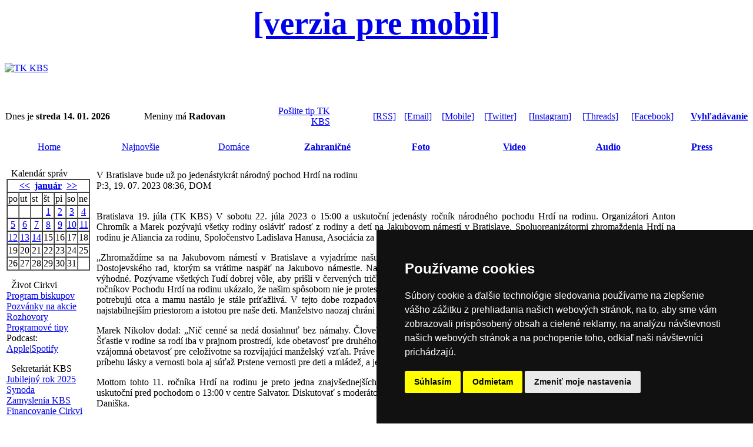

--- FILE ---
content_type: text/html
request_url: https://secure.tkkbs.sk/view.php?cisloclanku=20230719021
body_size: 18996
content:

<!DOCTYPE HTML PUBLIC "-//W3C//DTD HTML 4.01 Transitional//EN">
<html>
<head>
 <TITLE>V Bratislave bude už po jedenástykrát národný pochod Hrdí na rodinu</TITLE>
 <META HTTP-EQUIV="Content-Type" CONTENT="text/html; charset=windows-1250">
<meta http-equiv="Cache-Control: max-age=1">
<META NAME="CATEGORY" CONTENT="news">
<LINK REL="stylesheet" HREF="image/tkkbs/freestyle2022.css?v=2" TYPE="text/css">
<link rel="stylesheet" type="text/css" href="/streaming/flow/skin/minimalist.css">
<link REL="apple-touch-icon" href="Apple-Touch-Icon.png"/>
<script type="text/javascript" src="javascript/jquery-3.3.1.min.js"></script>
<script type="text/javascript" src="/newsstream/reloader.js"></script>
<script type="text/javascript" src="/newsstream/today.js"></script>
<script type="text/javascript" src="/newsstream/najnovsie.js"></script>
<script type="text/javascript" src="https://ajax.googleapis.com/ajax/libs/jquery/1/jquery.min.js"></script>
<script type="text/javascript" src="/streaming/flow/flowplayer.min.js"></script>
    <script src="https://www.tkkbs.sk/javascript/plyr.js"></script>
    <link rel="stylesheet" href="https://www.tkkbs.sk/javascript/plyr.css">
    <script src="https://www.tkkbs.sk/javascript/hls.js"></script>
<script type="text/javascript" src="/javascript/ScriptTKKBS.js"></script>
<script type="text/javascript" src="/javascript/linkconfirm.js"></script>
<link href="javascript/jquery.fancybox.min.css" rel="stylesheet">
<script src="javascript/jquery.fancybox.min.js"></script>
<div id="fb-root"></div>
<script>(function(d, s, id) {
  var js, fjs = d.getElementsByTagName(s)[0];
  if (d.getElementById(id)) return;
  js = d.createElement(s); js.id = id;
  js.src = "//connect.facebook.net/sk_SK/sdk.js#xfbml=1&version=v2.5";
  fjs.parentNode.insertBefore(js, fjs);
}(document, 'script', 'facebook-jssdk'));</script>
<script>
  (function(i,s,o,g,r,a,m){i['GoogleAnalyticsObject']=r;i[r]=i[r]||function(){
  (i[r].q=i[r].q||[]).push(arguments)},i[r].l=1*new Date();a=s.createElement(o),
  m=s.getElementsByTagName(o)[0];a.async=1;a.src=g;m.parentNode.insertBefore(a,m)
  })(window,document,'script','//www.google-analytics.com/analytics.js','ga');
  ga('create', 'UA-8343042-1', 'tkkbs.sk');
  ga('send', 'pageview');
</script>
<link rel="manifest" href="/manifest.json" />
<script src="https://cdn.onesignal.com/sdks/OneSignalSDK.js" async=""></script>
<script>
  var OneSignal = window.OneSignal || [];
  OneSignal.push(function() {
    OneSignal.init({
      appId: "270a84b8-9050-49a4-8b07-d6514f5065b2",
    });
  });
</script>
<script type="text/javascript" src="//www.termsfeed.com/public/cookie-consent/4.0.0/cookie-consent.js" charset="UTF-8"></script>
<script type="text/javascript" charset="UTF-8">
document.addEventListener('DOMContentLoaded', function () {
cookieconsent.run({"notice_banner_type":"simple","consent_type":"express","palette":"dark","language":"sk","page_load_consent_levels":["strictly-necessary"],"notice_banner_reject_button_hide":false,"preferences_center_close_button_hide":false,"page_refresh_confirmation_buttons":false,"website_name":"Katolicka cirkev na Slovensku","open_preferences_center_selector":"#open_preferences_center","website_privacy_policy_url":"https://gdpr.kbs.sk/obsah/sekcia/h/it/p/technologicke-informacie"});
});
</script>

<meta name="twitter:card" content="summary_large_image" />
<meta name="twitter:site" content="@tkkbs" />
<meta name="twitter:creator" content="@tkkbs" />
<meta name="twitter:title" content="V Bratislave bude už po jedenástykrát národný pochod Hrdí na rodinu" />
<meta name="twitter:description" content="V sobotu 22. júla 2023 o 15:00 a uskutoční jedenásty ročník národného pochodu Hrdí na rodinu. Organizátori Anton Chromík a Marek pozývajú rodiny osláviť radosť z rodiny a detí na Jakubovom námestí v Bratislave.">
<meta name="twitter:url" content="https://www.tkkbs.sk/view.php?cisloclanku=20230719021" />
<meta name="twitter:image" content="https://www.tkkbs.sk/galeria/images/1673271351/1689252704.jpg" />
<meta name="author" content="www.tkkbs.sk" />
<meta property="og:type" content="webpage" />
<meta property="article:author" content="https://www.facebook.com/tkkbs" />
<meta property="og:url" content="https://www.tkkbs.sk/view.php?cisloclanku=20230719021" />
<meta property="og:title" content="V Bratislave bude už po jedenástykrát národný pochod Hrdí na rodinu" />
<meta property="og:description" content="V sobotu 22. júla 2023 o 15:00 a uskutoční jedenásty ročník národného pochodu Hrdí na rodinu. Organizátori Anton Chromík a Marek pozývajú rodiny osláviť radosť z rodiny a detí na Jakubovom námestí v Bratislave." />
<meta property="og:image" content="https://www.tkkbs.sk/galeria/images/1673271351/1689252704.jpg" />
</head>
<center>
<body bgcolor="#FFFFFF"><div class="zahlavi">
<a class="formobile" style="font-size: 55px" href="https://m.tkkbs.sk/view.php?cisloclanku=20230719021"><b>[verzia pre mobil]</b></a>
<table width="100%" border="0" cellpadding=0 cellspacing=0><tr bgcolor="#FFFFFF" height=90>
<td valign=middle><a href="https://www.tkkbs.sk/" TITLE="Hlavna stranka"><img src="image/tkkbs/tkkbs_logo.gif" border=0  Alt="TK KBS"></a></td></table><br><table width="100%" border="0" cellpadding="1" cellspacing="0" class="z">
<tr height=15 valign=middle><td align=left class="z1">Dnes je <strong>streda 14. 01. 2026</strong>&nbsp;&nbsp; </td><td align=left valign=middle class="z">Meniny má <strong>Radovan</strong>&nbsp;&nbsp;&nbsp;&nbsp;&nbsp;&nbsp;</td><td align=right valign=middle class="z" width="110px"><a href="showpage.php?name=spolupraca">Pošlite tip TK KBS</a></td>
<td align=right valign=middle class="z" width="110px"><a href="https://www.tkkbs.sk/rss/">[RSS]</a></td><td align=right valign=middle class="z"><a href="https://www.tkkbs.sk/subscribe.php">[Email]</a></td><td align=right valign=middle class="z"><a href="https://m.tkkbs.sk?m=1" target="_top">[Mobile]</a></td><td align=right valign=middle class="z"><a href="https://twitter.com/tkkbs" target="_blank">[Twitter]</a></td><td align=right valign=middle class="z"><a href="https://instagram.com/tkkbs" target="_blank">[Instagram]</a></td><td align=right valign=middle class="z"><a href="https://www.threads.net/@tkkbs" target="_blank"	>[Threads]</a></td><td align=right valign=middle class="z"><a href="https://facebook.com/tkkbs" target="_blank"	>[Facebook]</a></td><td align=right valign=middle class="z"> <a href="https://www.tkkbs.sk/search1.php"><b>Vyhľadávanie</b></a></td>
</table>
<br>
<table width="100%" class="biltucne" border="0" align="center" cellpadding=0 cellspacing=0>
<tr height=30>
<td class="" width="12%" align="center"><a href="https://www.tkkbs.sk/" class="bielemenu">Home</a></td>
<td class="" width="140" align="center"><a href="najnovsie_r.php" class="bielemenu">Najnovšie</a></td>
<td class="" width="140" align="center"><a href="searchpr.php?rsvelikost=uvod&rstext=all-phpRS-all&rstema=1" class="bielemenu">Domáce</a></td>
<td class="" width="140" align="center"><b><a href="searchpr.php?rsvelikost=uvod&rstext=all-phpRS-all&rstema=2" class="bielemenu" >Zahraničné</a></b></td>
<td class="" width="140" align="center"><b><a href="searchpr.php?rsvelikost=uvod&rstext=all-phpRS-all&rstema=7" class="bielemenu">Foto</a></b></td>
<td class="" width="140" align="center"><b><a href="searchpr.php?rsvelikost=uvod&rstext=all-phpRS-all&rstema=9" class="bielemenu">Video</a></b></td>
<td class="" width="140" align="center"><b><a href="searchpr.php?rsvelikost=uvod&rstext=all-phpRS-all&rstema=10" class="bielemenu">Audio</a></b></td>
<td class="" width="140" align="center"><b><a href="searchpr.php?rsvelikost=uvod&rstext=all-phpRS-all&rstema=4" class="bielemenu" >Press</a></b></td>
</tr>
</table><br></div><!-- Leva cast --><table border="0" width="100%"><tr><td class="levyblok" valign="top" width="110px"><!-- Blok -->
<TABLE cellSpacing=0 cellPadding="0" width="100%" border="0" align=center><TR>
<TD class="biltucne">&nbsp; Kalendár správ</TD><TD width="15" align=right class="biltucne2"></TD></TR></TABLE>
<TABLE cellSpacing=0 cellPadding="0" width="100%" border="0" class="z4"><TR><TD>
<table border="1" align="center" cellspacing="0" cellpadding="1">
<tr class="kaltext"><td colspan="7" align="center"><b><a href="searchcal.php?kalendarmes=12&kalendarrok=2025&rsod=2025-12-1 00:00:01&rsdo=2025-12-31 23:59:59&rstext=all-phpRS-all">&lt;&lt;</a>&nbsp;
<a href="searchcal.php?kalendarmes=01&kalendarrok=2026&rsod=2026-01-1 00:00:01&rsdo=2026-01-31 23:59:59&rstext=all-phpRS-all">január</a>
&nbsp;<a href="searchcal.php?kalendarmes=02&kalendarrok=2026&rsod=2026-02-1 00:00:01&rsdo=2026-02-28 23:59:59&rstext=all-phpRS-all">&gt;&gt;</a></b></td></tr>
<tr class="kaltext"><td>po</td><td>ut</td><td>st</td><td>št</td><td>pi</td><td>so</td><td>ne</td></tr>
<tr class="kaltext"><td>&nbsp;</td><td>&nbsp;</td><td>&nbsp;</td><td align="center" class="kalclanek"><a href="searchcal.php?kalendarmes=01&kalendarrok=2026&rsod=2026-01-1 00:00:01&rsdo=2026-01-1 23:59:59&rstext=all-phpRS-all">1</a></td><td align="center" class="kalclanek"><a href="searchcal.php?kalendarmes=01&kalendarrok=2026&rsod=2026-01-2 00:00:01&rsdo=2026-01-2 23:59:59&rstext=all-phpRS-all">2</a></td><td align="center" class="kalclanek"><a href="searchcal.php?kalendarmes=01&kalendarrok=2026&rsod=2026-01-3 00:00:01&rsdo=2026-01-3 23:59:59&rstext=all-phpRS-all">3</a></td><td align="center" class="kalclanek"><a href="searchcal.php?kalendarmes=01&kalendarrok=2026&rsod=2026-01-4 00:00:01&rsdo=2026-01-4 23:59:59&rstext=all-phpRS-all">4</a></td></tr>
<tr class="kaltext"><td align="center" class="kalclanek"><a href="searchcal.php?kalendarmes=01&kalendarrok=2026&rsod=2026-01-5 00:00:01&rsdo=2026-01-5 23:59:59&rstext=all-phpRS-all">5</a></td><td align="center" class="kalclanek"><a href="searchcal.php?kalendarmes=01&kalendarrok=2026&rsod=2026-01-6 00:00:01&rsdo=2026-01-6 23:59:59&rstext=all-phpRS-all">6</a></td><td align="center" class="kalclanek"><a href="searchcal.php?kalendarmes=01&kalendarrok=2026&rsod=2026-01-7 00:00:01&rsdo=2026-01-7 23:59:59&rstext=all-phpRS-all">7</a></td><td align="center" class="kalclanek"><a href="searchcal.php?kalendarmes=01&kalendarrok=2026&rsod=2026-01-8 00:00:01&rsdo=2026-01-8 23:59:59&rstext=all-phpRS-all">8</a></td><td align="center" class="kalclanek"><a href="searchcal.php?kalendarmes=01&kalendarrok=2026&rsod=2026-01-9 00:00:01&rsdo=2026-01-9 23:59:59&rstext=all-phpRS-all">9</a></td><td align="center" class="kalclanek"><a href="searchcal.php?kalendarmes=01&kalendarrok=2026&rsod=2026-01-10 00:00:01&rsdo=2026-01-10 23:59:59&rstext=all-phpRS-all">10</a></td><td align="center" class="kalclanek"><a href="searchcal.php?kalendarmes=01&kalendarrok=2026&rsod=2026-01-11 00:00:01&rsdo=2026-01-11 23:59:59&rstext=all-phpRS-all">11</a></td></tr>
<tr class="kaltext"><td align="center" class="kalclanek"><a href="searchcal.php?kalendarmes=01&kalendarrok=2026&rsod=2026-01-12 00:00:01&rsdo=2026-01-12 23:59:59&rstext=all-phpRS-all">12</a></td><td align="center" class="kalclanek"><a href="searchcal.php?kalendarmes=01&kalendarrok=2026&rsod=2026-01-13 00:00:01&rsdo=2026-01-13 23:59:59&rstext=all-phpRS-all">13</a></td><td align="center" class="kaldnesni"><a href="today_r.php">14</a></td><td align="center">15</td><td align="center">16</td><td align="center">17</td><td align="center">18</td></tr>
<tr class="kaltext"><td align="center">19</td><td align="center">20</td><td align="center">21</td><td align="center">22</td><td align="center">23</td><td align="center">24</td><td align="center">25</td></tr>
<tr class="kaltext"><td align="center">26</td><td align="center">27</td><td align="center">28</td><td align="center">29</td><td align="center">30</td><td align="center">31</td><td>&nbsp;</td></tr>
</table>
</TD></TR></TABLE>
<p></p>
<!-- Blok -->
<TABLE cellSpacing=0 cellPadding="0" width="100%" border="0" align=center><TR>
<TD class="biltucne">&nbsp; Život Cirkvi</TD><TD width="15" align=right class="biltucne2"></TD></TR></TABLE>
<TABLE cellSpacing=0 cellPadding="0" width="100%" border="0" class="z4"><TR><TD>
<a href="search.php?rstext=programbiskupi&rskde=tsl">Program biskupov</a><br>
<a href="search.php?rstext=pozvanka&rskde=tsl">Pozvánky na akcie</a><br>
<a href="search.php?rstext=rozhovor&rskde=tsl">Rozhovory</a><br>
<a href="search.php?rstext=prgtp
&rskde=tsl">Programové tipy</a><br>
Podcast:<br>
<a href="https://podcasts.apple.com/sk/podcast/prehľad-katol%C3%ADckych-period%C3%ADk/id268788081" target="_blank">Apple</a>|<a href="https://open.spotify.com/show/0FRLB4DAEZFqMVzXfo7gjF?si=74d5addd0c7b482c" target="_blank">Spotify</a></TD></TR></TABLE>
<p></p>
<!-- Blok -->
<TABLE cellSpacing=0 cellPadding="0" width="100%" border="0" align=center><TR>
<TD class="biltucne">&nbsp; Sekretariát KBS</TD><TD width="15" align=right class="biltucne2"></TD></TR></TABLE>
<TABLE cellSpacing=0 cellPadding="0" width="100%" border="0" class="z4"><TR><TD>
<a href="https://www.jubileum2025.sk" target="_blank">Jubilejný rok 2025</a><br>
<a href="https://synoda.kbs.sk" target="_blank">Synoda</a><br>
<a href="https://zamyslenia.kbs.sk" target="_blank">Zamyslenia KBS</a><br>
<a href="https://financie.kbs.sk" target="_blank">Financovanie Cirkvi</a><br></TD></TR></TABLE>
<p></p>
<!-- Blok -->
<TABLE cellSpacing=0 cellPadding="0" width="100%" border="0" align=center><TR>
<TD class="biltucne">&nbsp; Pápež Lev XIV.</TD><TD width="15" align=right class="biltucne2"></TD></TR></TABLE>
<TABLE cellSpacing=0 cellPadding="0" width="100%" border="0" class="z4"><TR><TD>
<a href="https://www.kbs.sk/obsah/sekcia/h/cirkev/p/svaty-otec" target="_blank">Životopis</a><br>
<a href="search.php?rstext=GALEV14&rskde=tsl">Generálne audiencie</a><br>
<a href="search.php?rstext=APLEV14&rskde=tsl">Anjel Pána</a> <a href="showpage.php?name=angelus">[audio]</a><br>
<a href="search.php?rstext=UOLEV14&rskde=tsl">Urbi et Orbi</a><br>
<a href="search.php?rstext=LEV14&rskde=tsl">Aktivity</a><br></TD></TR></TABLE>
<p></p>
</td><td class="mezera"></td><!-- Hlavni cast --><td class="stredblok" valign="top">
<meta property="og:image" content="https://www.tkkbs.sk/galeria/images//1689252704.jpg">
<table border="0" width="100%"><tr><td class="z5" style="text-align: justify;" >
<span class="clanadpis">V Bratislave bude už po jedenástykrát národný pochod Hrdí na rodinu</span><br>
<span class="malemodre">P:3, 19. 07. 2023 08:36, DOM</span><br><br>
<div class="imageilu"
<span class="clatext"></span><span class="imagedescript"></span><span class="imagedescript"></span></div><span class="clatext"><p>Bratislava 19. júla (TK KBS) V sobotu 22. júla 2023 o 15:00 a uskutoční jedenásty ročník národného pochodu Hrdí na rodinu. Organizátori Anton Chromík a Marek pozývajú všetky rodiny osláviť radosť z rodiny a detí na Jakubovom námestí v Bratislave. Spoluorganizátormi zhromaždenia Hrdí na rodinu je Aliancia za rodinu, Spoločenstvo Ladislava Hanusa, Asociácia za život a rodinu a Inštitút pre ľudské práva a rodinnú politiku.</p>

<p>„Zhromaždíme sa na Jakubovom námestí v Bratislave a vyjadríme našu radosť z rodiny a našich detí a pochodom okruhom cez Dunajskú ulicu a Dostojevského rad, ktorým sa vrátime naspäť na Jakubovo námestie. Na Jakubovom námestí sú aj stromy a detské ihrisko, čo je pre naše deti veľmi výhodné. Pozývame všetkých ľudí dobrej vôle, aby prišli v červených tričkách a priniesli si aj naše národné zástavy,“ uviedol Anton Chromík. „Už desať ročníkov Pochodu Hrdí na rodinu ukázalo, že našim spôsobom nie je protest či nenávisť. Chceme byť svedkami láskavej pravdy, lebo pravda, že všetky deti potrebujú otca a mamu nastálo je stále príťažlivá. V tejto dobe rozpadov vzťahov, tekutých pieskov neistoty a individualizmu je manželstvo stále tým najstabilnejším priestorom a istotou pre naše deti. Manželstvo naozaj chráni deti,“ spomenula Sima Tarčáková.</p>

<p>Marek Nikolov dodal: „Nič cenné sa nedá dosiahnuť bez námahy. Človek môže plne nájsť sám seba iba v opravdivom darovaní seba samého druhým. Šťastie v rodine sa rodí iba v prajnom prostredí, kde obetavosť pre druhého je životodarnou vlahou pre manželov a celú rodinu. Čím je soľ pre jedlo, tým je vzájomná obetavosť pre celoživotne sa rozvíjajúci manželský vzťah. Práve toto chceme vyjadriť našim národným pochodom. O manželstve ako najkrajšom príbehu lásky a vernosti bola aj súťaž Prstene vernosti pre deti a mládež, a jej víťazov vyhlásime hneď po pochode na Jakubovom námestí.“</p>

<p>Mottom tohto 11. ročníka Hrdí na rodinu je preto jedna znajvšednejších právd: „Manželstvo chráni deti!“ a toto motto je aj témou diskusie, ktorá sa uskutoční pred pochodom o 13:00 v centre Salvator. Diskutovať s moderátorom Martinom Rajňákom príde Roman Joch, Jozef Mikloško, Juraj Šúst a Patrik Daniška.</p>
</span><br><br><span class="zdroj">( TK KBS, org, ml; pz )</span> <span class="zdroj">20230719021&nbsp;&nbsp;&nbsp;|&nbsp;&nbsp;&nbsp;<a href="upozornenie.php?cislospravy=20230719021">Upozorniť na chybu v správe</a>  |</span> <br><br>
<a href="javascript: history.go(-1)">[naspäť]</a><br><br>
<!-- AddThis Button BEGIN -->
</td><td class="mezera"></td><!-- Prava cast --><td class="pravyblok" valign="top" width="110px"></td></tr></table>
<!-- Misto pro banner --><center></center>
<center><hr width="100%"><br><div class="z"><a href="showpage.php?name=redakcia">O nás</a>  | <a href="https://gdpr.kbs.sk" target="_blank">Ochrana osobných údajov</a> | <a href="showpage.php?name=copyright">Copyright</a> | <a href="showpage.php?name=acfoto">Fotobanka</a> | <a href="https://www.kbs.sk/obsah/sekcia/h/masmedia-50/c/hovorca-kbs" target="_blank">Hovorca KBS</a> | 
<a href="https://www.kbs.sk/obsah/sekcia/h/masmedia-50/c/hovorcovia-biskupskych-uradov-a-reholi" target="_blank">Zoznam hovorcov diecéz</a></div><br>
<div class="z"><a id="streamtvl-play" href="http://www.tkkbs.sk/live/tvlux.html" onclick="window.open('http://www.tkkbs.sk/live/tvlux.html', 'stream', 'width=1000,height=800','toolbar=yes','titlebar=no'); return false;" title="Spustit stream - otvorí sa v novom okne">TV Lux naživo</a></span> | <span class="z"><a id="stream-play" href="http://media.tkkbs.sk/audioweb/lumenplayer64.php" onclick="window.open('http://media.tkkbs.sk/audioweb/lumenplayer64.php', 'stream', 'width=320,height=400','toolbar=no','titlebar=no'); return false;" title="Spustit stream - otvorí sa v novom okne">Rádio Lumen</a></span> |  <a href="showpage.php?name=vatiradio">Rádio Vatikán</a>  | 
<a href="http://www.ssv.sk" target="_blank">SSV</a> | <a href="http://www.katolickenoviny.sk" target="_blank">Katolícke noviny</a> | <a href="http://www.vyveska.sk" target="_blank">Výveska</a> | <a href="http://www.dokostola.sk" target="_blank">Do kostola</a></span><br><br><div class="zapati">
<a href="#" id="open_preferences_center" title="Nastavenie Cookies">Nastavenie Cookies</a><br><br>
<table width="100%" border="0" cellpadding=0 cellspacing=0 class="z2"><tr><td valign=middle align=center>
(c) TK KBS 2003 - 2026</td></tr></table></div>
</center></body>
</html>


--- FILE ---
content_type: text/javascript
request_url: https://secure.tkkbs.sk/newsstream/today.js
body_size: 1068
content:
var req;

function reloadToday()
{
   var now = new Date();
   url = 'newsstream/liveToday.php?' + now.getTime();

   try {
      req = new XMLHttpRequest();
   } catch (e) {
      try {
         req = new ActiveXObject("Msxml2.XMLHTTP");
      } catch (e) {
         try {
            req = new ActiveXObject("Microsoft.XMLHTTP");
         } catch (oc) {
            alert("No AJAX Support");
            return;
         }
      }
   }

   req.onreadystatechange = processReqChange2;
   req.open("GET", url, true);
   req.send(null);
}

function processReqChange2()
{
   // If req shows "complete"
   if (req.readyState == 4)
   {
      dataDiv = document.getElementById('currentData2');

      // If "OK"
      if (req.status == 200)
      {
         // Set current data text
         dataDiv.innerHTML = req.responseText;

         // Start new timer (1 min)
         timeoutID = setTimeout('reloadToday()', 120000);
      }
      else
      {
         // Flag error
         dataDiv.innerHTML = '<p>...skuste neskor... ' + req.statusText + '</p>';
      }
   }
}
